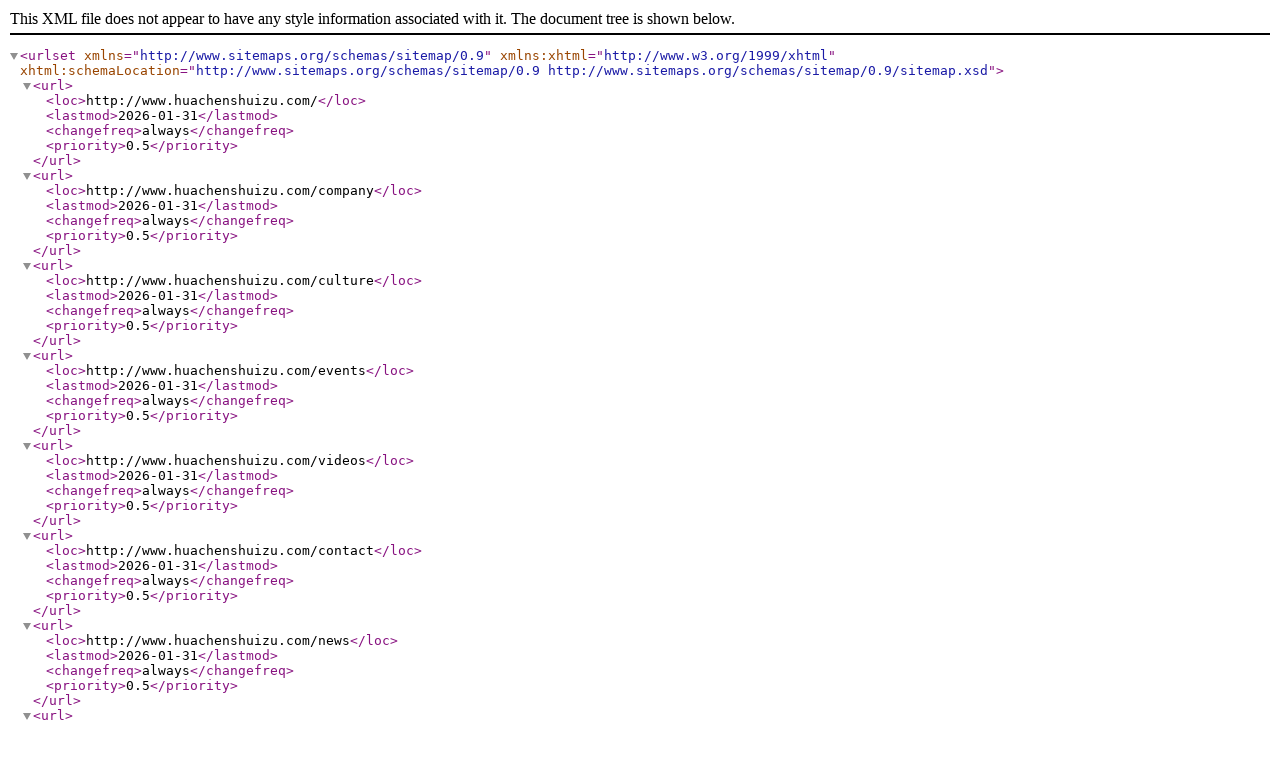

--- FILE ---
content_type: text/xml; charset=utf-8
request_url: http://www.huachenshuizu.com/l1wrm.xml
body_size: 4669
content:
<?xml version="1.0" encoding="UTF-8"?>
<urlset xmlns="http://www.sitemaps.org/schemas/sitemap/0.9" xmlns:xhtml="http://www.w3.org/1999/xhtml" xhtml:schemaLocation="http://www.sitemaps.org/schemas/sitemap/0.9 http://www.sitemaps.org/schemas/sitemap/0.9/sitemap.xsd">
 <url>
  <loc>http://www.huachenshuizu.com/</loc>
  <lastmod>2026-01-31</lastmod>
  <changefreq>always</changefreq>
  <priority>0.5</priority>
 </url>
 <url>
  <loc>http://www.huachenshuizu.com/company</loc>
  <lastmod>2026-01-31</lastmod>
  <changefreq>always</changefreq>
  <priority>0.5</priority>
 </url>
 <url>
  <loc>http://www.huachenshuizu.com/culture</loc>
  <lastmod>2026-01-31</lastmod>
  <changefreq>always</changefreq>
  <priority>0.5</priority>
 </url>
 <url>
  <loc>http://www.huachenshuizu.com/events</loc>
  <lastmod>2026-01-31</lastmod>
  <changefreq>always</changefreq>
  <priority>0.5</priority>
 </url>
 <url>
  <loc>http://www.huachenshuizu.com/videos</loc>
  <lastmod>2026-01-31</lastmod>
  <changefreq>always</changefreq>
  <priority>0.5</priority>
 </url>
 <url>
  <loc>http://www.huachenshuizu.com/contact</loc>
  <lastmod>2026-01-31</lastmod>
  <changefreq>always</changefreq>
  <priority>0.5</priority>
 </url>
 <url>
  <loc>http://www.huachenshuizu.com/news</loc>
  <lastmod>2026-01-31</lastmod>
  <changefreq>always</changefreq>
  <priority>0.5</priority>
 </url>
 <url>
  <loc>http://www.huachenshuizu.com/news?type=1</loc>
  <lastmod>2026-01-31</lastmod>
  <changefreq>always</changefreq>
  <priority>0.5</priority>
 </url>
 <url>
  <loc>http://www.huachenshuizu.com/news?type=2</loc>
  <lastmod>2026-01-31</lastmod>
  <changefreq>always</changefreq>
  <priority>0.5</priority>
 </url>
 <url>
  <loc>http://www.huachenshuizu.com/investor_relation</loc>
  <lastmod>2026-01-31</lastmod>
  <changefreq>always</changefreq>
  <priority>0.5</priority>
 </url>
 <url>
  <loc>http://www.huachenshuizu.com/investor_relation?p=ntype1</loc>
  <lastmod>2026-01-31</lastmod>
  <changefreq>always</changefreq>
  <priority>0.5</priority>
 </url>
 <url>
  <loc>http://www.huachenshuizu.com/investor_relation?p=ntype2</loc>
  <lastmod>2026-01-31</lastmod>
  <changefreq>always</changefreq>
  <priority>0.5</priority>
 </url>
 <url>
  <loc>http://www.huachenshuizu.com/investor_relation?p=service</loc>
  <lastmod>2026-01-31</lastmod>
  <changefreq>always</changefreq>
  <priority>0.5</priority>
 </url>
 <url>
  <loc>http://www.huachenshuizu.com/governance</loc>
  <lastmod>2026-01-31</lastmod>
  <changefreq>always</changefreq>
  <priority>0.5</priority>
 </url>
 <url>
  <loc>http://www.huachenshuizu.com/products/series</loc>
  <lastmod>2026-01-31</lastmod>
  <changefreq>always</changefreq>
  <priority>0.5</priority>
 </url>
 <url>
  <loc>http://www.huachenshuizu.com/academic</loc>
  <lastmod>2026-01-31</lastmod>
  <changefreq>always</changefreq>
  <priority>0.5</priority>
 </url>
 <url>
  <loc>http://www.huachenshuizu.com/subsidiary?p=1</loc>
  <lastmod>2026-01-31</lastmod>
  <changefreq>always</changefreq>
  <priority>0.5</priority>
 </url>
 <url>
  <loc>http://www.huachenshuizu.com/subsidiary?p=2</loc>
  <lastmod>2026-01-31</lastmod>
  <changefreq>always</changefreq>
  <priority>0.5</priority>
 </url>
 <url>
  <loc>http://www.huachenshuizu.com/subsidiary?p=3</loc>
  <lastmod>2026-01-31</lastmod>
  <changefreq>always</changefreq>
  <priority>0.5</priority>
 </url>
 <url>
  <loc>http://www.huachenshuizu.com/subsidiary?p=4</loc>
  <lastmod>2026-01-31</lastmod>
  <changefreq>always</changefreq>
  <priority>0.5</priority>
 </url>
 <url>
  <loc>http://www.huachenshuizu.com/party</loc>
  <lastmod>2026-01-31</lastmod>
  <changefreq>always</changefreq>
  <priority>0.5</priority>
 </url>
 <url>
  <loc>http://www.huachenshuizu.com/league</loc>
  <lastmod>2026-01-31</lastmod>
  <changefreq>always</changefreq>
  <priority>0.5</priority>
 </url>
 <url>
  <loc>http://www.huachenshuizu.com/responsibility</loc>
  <lastmod>2026-01-31</lastmod>
  <changefreq>always</changefreq>
  <priority>0.5</priority>
 </url>
 <url>
  <loc>http://www.huachenshuizu.com/talent</loc>
  <lastmod>2026-01-31</lastmod>
  <changefreq>always</changefreq>
  <priority>0.5</priority>
 </url>
 <url>
  <loc>http://www.huachenshuizu.com/talent?p=recruit</loc>
  <lastmod>2026-01-31</lastmod>
  <changefreq>always</changefreq>
  <priority>0.5</priority>
 </url>
 <url>
  <loc>http://www.huachenshuizu.com/cultur</loc>
  <lastmod>2026-01-31</lastmod>
  <changefreq>always</changefreq>
  <priority>0.5</priority>
 </url>
 <url>
  <loc>http://www.huachenshuizu.com/contac</loc>
  <lastmod>2026-01-31</lastmod>
  <changefreq>always</changefreq>
  <priority>0.5</priority>
 </url>
</urlset>
